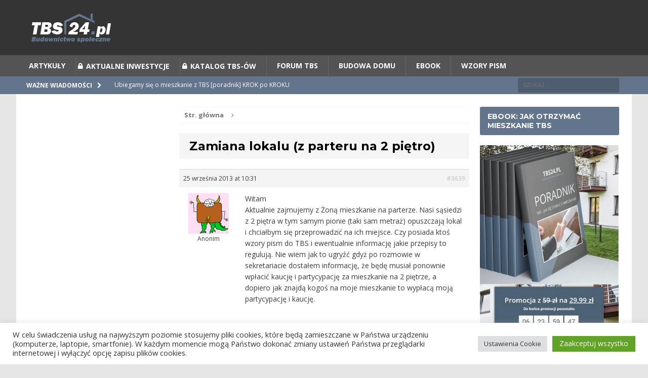

--- FILE ---
content_type: text/html; charset=utf-8
request_url: https://www.google.com/recaptcha/api2/aframe
body_size: 269
content:
<!DOCTYPE HTML><html><head><meta http-equiv="content-type" content="text/html; charset=UTF-8"></head><body><script nonce="0FQseYAXKN2hOlX2R5WCnA">/** Anti-fraud and anti-abuse applications only. See google.com/recaptcha */ try{var clients={'sodar':'https://pagead2.googlesyndication.com/pagead/sodar?'};window.addEventListener("message",function(a){try{if(a.source===window.parent){var b=JSON.parse(a.data);var c=clients[b['id']];if(c){var d=document.createElement('img');d.src=c+b['params']+'&rc='+(localStorage.getItem("rc::a")?sessionStorage.getItem("rc::b"):"");window.document.body.appendChild(d);sessionStorage.setItem("rc::e",parseInt(sessionStorage.getItem("rc::e")||0)+1);localStorage.setItem("rc::h",'1768975061917');}}}catch(b){}});window.parent.postMessage("_grecaptcha_ready", "*");}catch(b){}</script></body></html>